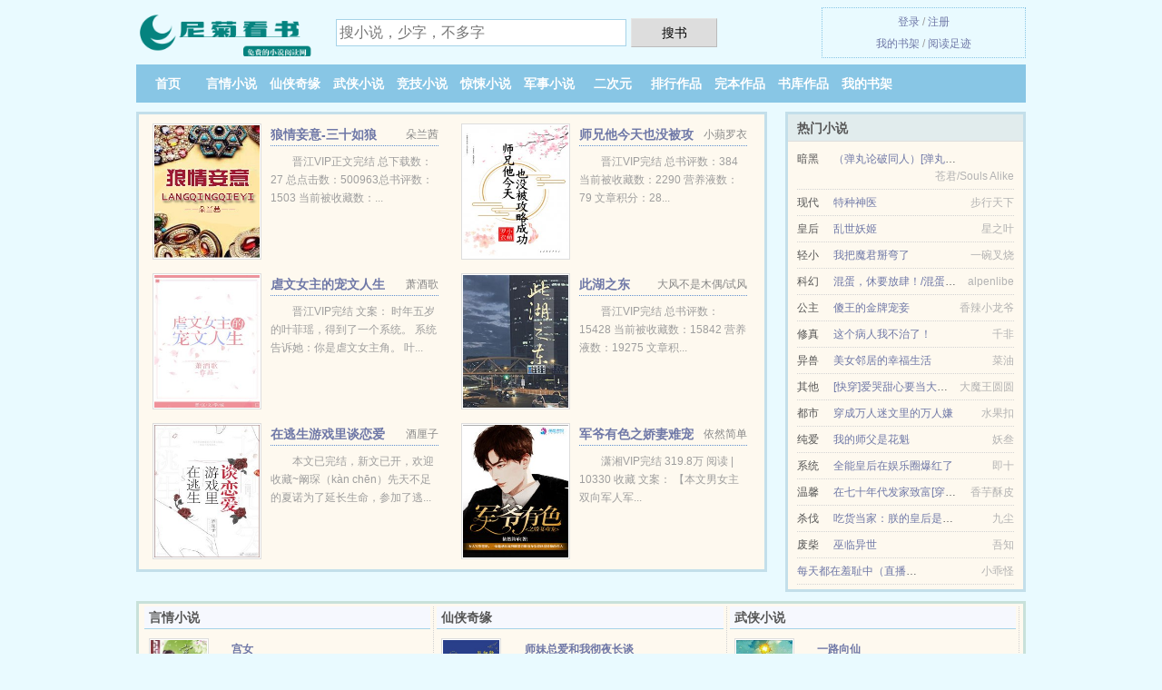

--- FILE ---
content_type: text/html; charset=UTF-8
request_url: https://www.nijuks.com/html/KvsY/28.html
body_size: 3944
content:
<!DOCTYPE HTML><html lang="zh-CN" class="www"><head><meta charset="utf-8"><title>第 28 章：【新源代】_在线阅读及下载 - 尼菊看书 </title><meta name="keywords" content="第 28 章：【新源代】,在线阅读及下载" /><meta name="description" content="尼菊看书提供精彩小说作品第 28 章在线阅读和下载，新源代是由优秀的网络作者布一样的衣创作，情节紧张，文笔不俗，人物立体丰满楚尘峰、周琳、孔修" /><meta name="referrer" content="always" /><meta http-equiv="Cache-Control" content="no-transform" /><meta name="apple-mobile-web-app-title" content="尼菊看书" /><meta http-equiv="Cache-Control" content="no-siteapp" /><meta name="mobile-agent" content="format=xhtml; url=https://m.nijuks.com/html/KvsY/28.html" /><meta name="renderer" content="webkit" /><meta name="robots" content="all" /><meta name="viewport" content="width=device-width, initial-scale=1.0, maximum-scale=2.0, user-scalable=yes" /><meta name="mobile-agent" content="format=html5; url=https://m.nijuks.com/html/KvsY/28.html" /><meta http-equiv="X-UA-Compatible" content="IE=edge, chrome=1" /><meta name="format-detection" content="telephone=no" /><link rel="canonical" href="https://m.nijuks.com/html/KvsY.html" /><link rel="stylesheet" href="https://23.224.199.74:64567/xcdn4/css/_5c0b5e5d.css?318" onerror="_CSSERR=1"/><link href="https://23.224.199.74:64567/xcdn4/www1/_style.css?318" rel="stylesheet"/><script>var TWMO='tw',DIR='/',ADN='k23',DOMA='nijuks.com',xCoverList=[],APP_NAME='尼菊看书',FORM_HASH='027976bag9faw6',TJ='N295ykfr',CDNV='318',xCover=function(){xCoverList.push(event.target||event.srcElement)},TJN='uv',TWPC='fanti',MOD='',CDN='https://23.224.199.74:64567/xcdn4/',COOKIE_PRE='5ykfr',CAD=0,INIT_EVENT=[];"ontouchstart"in window&&(location.href="https://m.nijuks.com/"+location.href.split("/").slice(3).join("/"));!function(a,c,o,d,f){var r=2e4,s=+new Date;!function i(){setTimeout(function(){a.CDNT=new Date-s;var e=typeof _CSSERR!=f;if(e||CDNT>=r){if(typeof $==f){if(a.CDNQ=(~~o.getItem(d)||0)+1,!e&&3<a.CDNQ)return;o.setItem(d,a.CDNQ);var t=c,n=c.createElement("script");n.src="/static/js/_cdn.js?"+CDNV,t.head.appendChild(n)}}else i()},1e3)}()}(window,document,localStorage,"qdn","undefined");</script></head><body class="chapter"><div id="wrapper"><div class="nav"><ul><li><a href="/">首页</a></li><li><a href="/yanqingxiaoshuo/">言情小说</a></li><li><a href="/xianxiaqiyuan/">仙侠奇缘</a></li><li><a href="/wuxiaxiaoshuo/">武侠小说</a></li><li><a href="/jingjixiaoshuo/">竞技小说</a></li><li><a href="/jingsongxiaoshuo/">惊悚小说</a></li><li><a href="/junshixiaoshuo/">军事小说</a></li><li><a href="/erciyuan/">二次元</a></li><li><a href="/hot.html">排行作品</a></li><li><a href="/ending.html">完本作品</a></li><li><a href="/shuku/">书库作品</a></li><li><a rel="nofollow" href="/visited/">阅读足迹</a></li></ul></div></div><div id="main" class="book_chapter"><div class="chapter-progress top-progress"><div id="chapter-progress"></div></div><script>var CHAPTERS=28,CHAPTER=28,BOOKID="KvsY",BOOKSET={channel:'男',age:'现代'};</script><script src="https://23.224.199.74:64567/xcdn4/js/_chapter.js?318"></script><div class="wrap text-center"><div class="clear8"></div><h1><a href="/html/KvsY.html" id="book-title" data-id="o2IhrN" data-type="2" data-book="新源代" data-url="/html/KvsY.html" data-chapter="28" data-author="布一样的衣">新源代</a><b class="chapter-name"></b></h1><span class="book-author"><a href="/xieshou/5e034e00683776848863T.html">布一样的衣</a> / 著</span><div class="clear8"></div></div><center class="row chapter-btn-block"><a href="javascript:void 0" class="shelf-add-btn pointer col xs-4" data-id="KvsY3" data-type="2" data-i="28"><SPAN CLASS="iconfont icon-folder" rel="nofollow"></SPAN> &nbsp;加书签 </a><a href="javascript:void 0" class="col xs-4" id="tts-btn" data-tj="tts|click"><SPAN CLASS="iconfont icon-iconfontplay2" rel="nofollow"></SPAN>&nbsp;朗读</a><a href="javascript:void 0" class="col xs-4" id="scroll-btn"><SPAN CLASS="iconfont icon-icondownload" rel="nofollow"></SPAN>&nbsp;滚屏</a></center><div class="clear10"></div><div class="clear10"></div><section class="wrap"><div id="chapter-content"><p class="text-center chapter-loading static-loading"><B>NIJUKS.COM</B><br>请记住&nbsp;<B>尼菊看书</B>&nbsp;的域名 <BR><img id="chapter-load-img" src="https://23.224.199.74:64567/xcdn4/img/loading.svg"><BR><span class="f14">--&nbsp;&nbsp;<span id="chapter-load-text">章节内容加载中</span>&nbsp;&nbsp;--<BR>新源代</span><br><span class="f14">若无法阅读关闭广告屏蔽即可</span></p><div class="clear8"></div><div class="line"></div><div class="clear8"></div><div class="gray f13"><p>新源代 由 布一样的衣 所写，更新于：2024-06-11 08:03。 </p><p>《新源代》是最近非常火的一本大陆、神魔、异界小说，这本书的作者是布一样的<font class=y1>&#x88d4;</font>，小说主人公是周琳,启凡,修土，下面一起来看下说的主要内容是：番茄完结 14.8万字 文案： 曾有一位才华横溢的程序员，随着技术的迭代和公司重组，他意外地失去了工作。面对突如其来的<font class=y1>&#x8fa9;</font>故，他没有选择沉沦，而是毅然决然地加入了...</p></div></div><div class="chapter-ext-report"><a href="/html/KvsY/likes.html" data-author="布一样的衣" id="relate-btn" class="gray book-author"> [查找相关作品] </a><a href="javascript:void 0" class="ajax-dialog gray book-author" rel="nofollow" data-label="tj" data-click="tj" data-name="novel_star" data-id="KvsY3" data-type="2">[推荐作品] </a><a href="javascript:void 0" class="ajax-dialog gray book-author" rel="nofollow" data-label="book" data-click="tj" data-name="novel_error" data-id="KvsY3" data-type="2">[章节报错] </a></div><script>initTxt("//js.nijuks.com/data/chapter/Z3AvoTL/j1j1o3a8c7f4d9/28.wen","第 28 章")</script><script src="/5ykld/318.k2nn8d"></script><section class="f0"><script>window[window["A1_"]||"Object"](0);</script></section><div class="pages"><a href="/html/KvsY/1.html">首章</a><a href="/html/KvsY/27.html" class="prev">上一章(&larr;)</a><a href="/html/KvsY/indexlist.html" class="mulu">返回目录</a><a href="/html/KvsY/29.html" class="next">下一章(&rarr;)</a><a href="/html/KvsY/28.html">尾章</a></div><section class="f0"><script>window[window["A2_"]||"Object"](0);</script></section></section><div class="box-wrap wrap"><div class="bw-title"> 大家正在读 </div><ul class="row book-list"><li class="list-item"><a class="item-text" href="/html/KvsY/1.html"><p>1.新源代 <span class="gray f12">(1 月前更新)</span></p><span><font color="#FF8040" style="color:var(--border-color);">6740人喜欢</font></span></a></li><li class="list-item"><a class="item-text" href="/html/6uUi/1.html"><p>2.我家相公是鬼差 <span class="gray f12">(1 月前更新)</span></p><span><font color="#FF8040" style="color:var(--border-color);">3070人喜欢</font></span></a></li><li class="list-item"><a class="item-text" href="/html/2025688887/1.html"><p>3.重生之全<font class=y1>&#x914b;</font>首富 <span class="gray f12">(1 月前更新)</span></p><span><font color="#FF8040" style="color:var(--border-color);">9163人喜欢</font></span></a></li><li class="list-item"><a class="item-text" href="/html/KD8j/1.html"><p>4.烈风 <span class="gray f12">(1 月前更新)</span></p><span><font color="#FF8040" style="color:var(--border-color);">4562人喜欢</font></span></a></li><li class="list-item"><a class="item-text" href="/html/411731525/1.html"><p>5.愿无<font class=y1>&#x6b49;</font>世 <span class="gray f12">(1 月前更新)</span></p><span><font color="#FF8040" style="color:var(--border-color);">5156人喜欢</font></span></a></li><li class="list-item"><a class="item-text" href="/html/2JZY/1.html"><p>6.黑科技超级辅助 <span class="gray f12">(1 月前更新)</span></p><span><font color="#FF8040" style="color:var(--border-color);">7666人喜欢</font></span></a></li><li class="list-item"><a class="item-text" href="/html/1819794001/1.html"><p>7.都市绝世医仙 <span class="gray f12">(1 月前更新)</span></p><span><font color="#FF8040" style="color:var(--border-color);">7275人喜欢</font></span></a></li><li class="list-item"><a class="item-text" href="/html/BU/1.html"><p>8.孤芳不自赏 <span class="gray f12">(1 月前更新)</span></p><span><font color="#FF8040" style="color:var(--border-color);">3883人喜欢</font></span></a></li><li class="list-item"><a class="item-text" href="/html/IlaI/1.html"><p>9.侵占（H） <span class="gray f12">(1 月前更新)</span></p><span><font color="#FF8040" style="color:var(--border-color);">5396人喜欢</font></span></a></li><li class="list-item"><a class="item-text" href="/html/923291659/1.html"><p>10.重返1988 <span class="gray f12">(1 月前更新)</span></p><span><font color="#FF8040" style="color:var(--border-color);">6610人喜欢</font></span></a></li><li class="list-item"><a class="item-text" href="/html/1195238977/1.html"><p>11.地<font class=y1>&#x914b;</font>人不可能这么苟 <span class="gray f12">(1 月前更新)</span></p><span><font color="#FF8040" style="color:var(--border-color);">9495人喜欢</font></span></a></li><li class="list-item"><a class="item-text" href="/html/1992649671/1.html"><p>12.清纯校花<font class=y1>&#x77ee;</font>上我 <span class="gray f12">(1 月前更新)</span></p><span><font color="#FF8040" style="color:var(--border-color);">2580人喜欢</font></span></a></li><li class="list-item"><a class="item-text" href="/html/1856413507/1.html"><p>13.龙飞的主角 <span class="gray f12">(1 月前更新)</span></p><span><font color="#FF8040" style="color:var(--border-color);">3171人喜欢</font></span></a></li><li class="list-item"><a class="item-text" href="/html/b8bB/1.html"><p>14.星际最强小花<font class=y1>&#x917f;</font><span class="gray f12">(1 月前更新)</span></p><span><font color="#FF8040" style="color:var(--border-color);">5441人喜欢</font></span></a></li><li class="list-item"><a class="item-text" href="/html/2072312744/1.html"><p>15.汪汪游记 <span class="gray f12">(1 月前更新)</span></p><span><font color="#FF8040" style="color:var(--border-color);">3217人喜欢</font></span></a></li><li class="list-item"><a class="item-text" href="/html/1606453009/1.html"><p>16.次元钓客 <span class="gray f12">(1 月前更新)</span></p><span><font color="#FF8040" style="color:var(--border-color);">9864人喜欢</font></span></a></li><li class="list-item"><a class="item-text" href="/html/LLH/1.html"><p>17.混元无极 <span class="gray f12">(1 月前更新)</span></p><span><font color="#FF8040" style="color:var(--border-color);">8661人喜欢</font></span></a></li><li class="list-item"><a class="item-text" href="/html/657721249/1.html"><p>18.旱魃神探（我一不小心就僵了） <span class="gray f12">(1 月前更新)</span></p><span><font color="#FF8040" style="color:var(--border-color);">9201人喜欢</font></span></a></li><div class="clear"></div></ul></div></div><script src="/click/KvsY/28"></script><div class="footer"><div class="footer_link"></div><div class="footer_cont"><p> 本站由网友自发收集、发表与维护，内容与本站立场无关，如有侵权请来信告之。</p><p>Copyright &copy; 2026 <a href="https://www.nijuks.com/">尼菊看书</a>(nijuks.com) All Rights Reserved. <a href="//fanti.nijuks.com/html/KvsY/28.html" data-translate="[切换简体版]|[切换繁体版]">[繁体版]</a></p><p><a href="/about/">联系途径：<img data-lazy="/img/smailpKad.png" alt="mail" /></a></p></div></div><script src="https://23.224.199.74:64567/xcdn4/js/_init.js?318"></script><script use="77.454ms"></script></body></html>

--- FILE ---
content_type: text/html; charset=UTF-8
request_url: https://www.nijuks.com/?FROM=bjs&u=BJS
body_size: 8801
content:
<!DOCTYPE HTML><html lang="zh-CN" class="www"><head><meta charset="utf-8"><title>尼菊看书-优秀的免费小说阅读网</title><meta name="keywords" content="尼菊看书|言情小说|言情小说在线阅读|免费言情小说" /><meta name="description" content="尼菊看书，本站提供大量的武侠小说以及好看小说排行榜等在线阅读及下载，欢迎阅读。" /><meta name="referrer" content="always" /><meta http-equiv="Cache-Control" content="no-transform" /><meta name="apple-mobile-web-app-title" content="尼菊看书" /><meta http-equiv="Cache-Control" content="no-siteapp" /><meta name="mobile-agent" content="format=xhtml; url=https://m.nijuks.com/?6572&5046" /><meta name="renderer" content="webkit" /><meta name="robots" content="all" /><meta name="viewport" content="width=device-width, initial-scale=1.0, maximum-scale=2.0, user-scalable=yes" /><meta name="mobile-agent" content="format=html5; url=https://m.nijuks.com/?6572&5046" /><meta http-equiv="X-UA-Compatible" content="IE=edge, chrome=1" /><meta name="format-detection" content="telephone=no" /><link rel="stylesheet" href="https://23.224.199.74:64567/xcdn4/css/_5c0b5e5d.css?318" onerror="_CSSERR=1"/><link href="https://23.224.199.74:64567/xcdn4/www1/_style.css?318" rel="stylesheet"/><script>var TWMO='tw',DIR='/',ADN='k23',DOMA='nijuks.com',xCoverList=[],APP_NAME='尼菊看书',FORM_HASH='2b28a953g9favy',TJ='N295ykfr',CDNV='318',xCover=function(){xCoverList.push(event.target||event.srcElement)},TJN='uv',TWPC='fanti',MOD='',CDN='https://23.224.199.74:64567/xcdn4/',COOKIE_PRE='5ykfr',CAD=0,INIT_EVENT=[];"ontouchstart"in window&&(location.href="https://m.nijuks.com/"+location.href.split("/").slice(3).join("/"));!function(a,c,o,d,f){var r=2e4,s=+new Date;!function i(){setTimeout(function(){a.CDNT=new Date-s;var e=typeof _CSSERR!=f;if(e||CDNT>=r){if(typeof $==f){if(a.CDNQ=(~~o.getItem(d)||0)+1,!e&&3<a.CDNQ)return;o.setItem(d,a.CDNQ);var t=c,n=c.createElement("script");n.src="/static/js/_cdn.js?"+CDNV,t.head.appendChild(n)}}else i()},1e3)}()}(window,document,localStorage,"qdn","undefined");</script></head><body ><div id="wrapper"><div class="header"><div class="logo"><a href="/" title="尼菊看书"><img src="/img/logo.png" style="margin-top:-5px;" /></a></div><a style="display: none" href="/" class="logo"><span class="site">尼菊看书</span><span class="slogan">nijuks.com</span></a><div class="header_search"><form method="post" target="_blank" action="/search/"><input type="text" name="keyword" class="search" placeholder="搜小说，少字，不多字" autocomplete="off" baiduSug="2" /><button type="submit">搜书</button></form></div><div class="userpanel"><a href="/user/login.html">登录</a> / <a href="/user/register.html">注册</a><BR><a href="/user/">我的书架</a> / <a href="/visited/">阅读足迹</a></div></div><div class="nav"><ul><li><a href="/">首页</a></li><li><a href="/yanqingxiaoshuo/">言情小说</a></li><li><a href="/xianxiaqiyuan/">仙侠奇缘</a></li><li><a href="/wuxiaxiaoshuo/">武侠小说</a></li><li><a href="/jingjixiaoshuo/">竞技小说</a></li><li><a href="/jingsongxiaoshuo/">惊悚小说</a></li><li><a href="/junshixiaoshuo/">军事小说</a></li><li><a href="/erciyuan/">二次元</a></li><li><a href="/hot.html">排行作品</a></li><li><a href="/ending.html">完本作品</a></li><li><a href="/shuku/">书库作品</a></li><li><a rel="nofollow" href="/user/">我的书架</a></li></ul></div></div><div id="main" class="index"><div id="hotcontent"><div class="l"><div class="item"><div class="image"><a href="/html/sva.html" title=""><img data-lazy="//k.nijuks.com/uploadfile/A/NRMo.jpg?sm" alt="狼情妾意-三十如狼" author="朵兰茜" src="/sload6PdL.svg" /></a></div><dl><dt><span>朵兰茜</span><a href="/html/sva.html" title="">狼情妾意-三十如狼</a></dt><dd>晋江VIP正文完结 总下载数：27 总点击数：500963总书评数：1503 当前被收藏数：...</dd></dl><div class="clear"></div></div><div class="item"><div class="image"><a href="/html/tvjJ.html" title=""><img data-lazy="//k.nijuks.com/uploadfile/q/dbBA.jpg?sm" alt="师兄他今天也没被攻略成功" author="小蘋罗衣" src="/sload6PdL.svg" /></a></div><dl><dt><span>小蘋罗衣</span><a href="/html/tvjJ.html" title="">师兄他今天也没被攻略成功</a></dt><dd>晋江VIP完结  总书评数：384 当前被收藏数：2290 营养液数：79 文章积分：28...</dd></dl><div class="clear"></div></div><div class="item"><div class="image"><a href="/html/bcvu.html" title=""><img data-lazy="//k.nijuks.com/uploadfile/L/YG8.jpg?sm" alt="虐文女主的宠文人生" author="萧酒歌" src="/sload6PdL.svg" /></a></div><dl><dt><span>萧酒歌</span><a href="/html/bcvu.html" title="">虐文女主的宠文人生</a></dt><dd>晋江VIP完结 文案： 时年五岁的叶菲瑶，得到了一个系统。 系统告诉她：你是虐文女主角。 叶...</dd></dl><div class="clear"></div></div><div class="item"><div class="image"><a href="/html/sPmt.html" title=""><img data-lazy="//k.nijuks.com/uploadfile/t/g840.jpg?sm" alt="此湖之东" author="大风不是木偶/试风" src="/sload6PdL.svg" /></a></div><dl><dt><span>大风不是木偶/试风</span><a href="/html/sPmt.html" title="">此湖之东</a></dt><dd>晋江VIP完结 总书评数：15428 当前被收藏数：15842 营养液数：19275 文章积...</dd></dl><div class="clear"></div></div><div class="item"><div class="image"><a href="/html/bfW8.html" title=""><img data-lazy="//k.nijuks.com/uploadfile/F/Swt.jpg?sm" alt="在逃生游戏里谈恋爱" author="酒厘子" src="/sload6PdL.svg" /></a></div><dl><dt><span>酒厘子</span><a href="/html/bfW8.html" title="">在逃生游戏里谈恋爱</a></dt><dd>本文已完结，新文已开，欢迎收藏~阚琛（kàn chēn）先天不足的夏诺为了延长生命，参加了逃...</dd></dl><div class="clear"></div></div><div class="item"><div class="image"><a href="/html/bd1A.html" title=""><img data-lazy="//k.nijuks.com/uploadfile/d/ql2.jpg?sm" alt="军爷有色之娇妻难宠" author="依然简单" src="/sload6PdL.svg" /></a></div><dl><dt><span>依然简单</span><a href="/html/bd1A.html" title="">军爷有色之娇妻难宠</a></dt><dd>潇湘VIP完结 319.8万 阅读 | 10330 收藏 文案： 【本文男女主双向军人军...</dd></dl><div class="clear"></div></div></div><div class="r"><h2>热门小说</h2><ul><li><span class="s1">暗黑</span><span class="s2"><a href="/html/2ffx.html" title="">（弹丸论破同人）[弹丸论破/狛苗]希望通感</a></span><span class="s5">苍君/Souls Alike</span></li><li><span class="s1">现代</span><span class="s2"><a href="/html/UXM.html" title="">特种神医</a></span><span class="s5">步行天下</span></li><li><span class="s1">皇后</span><span class="s2"><a href="/html/giI.html" title="">乱世妖姬</a></span><span class="s5">星之叶</span></li><li><span class="s1">轻小</span><span class="s2"><a href="/html/lcdf.html" title="">我把魔君掰弯了</a></span><span class="s5">一碗叉烧</span></li><li><span class="s1">科幻</span><span class="s2"><a href="/html/2Zi8.html" title="">混蛋，休要放肆！/混蛋爹地！休要放肆</a></span><span class="s5">alpenlibe</span></li><li><span class="s1">公主</span><span class="s2"><a href="/html/cmD.html" title="">傻王的金牌宠妾</a></span><span class="s5">香辣小龙爷</span></li><li><span class="s1">修真</span><span class="s2"><a href="/html/bLwz.html" title="">这个病人我不治了！</a></span><span class="s5">千非</span></li><li><span class="s1">异兽</span><span class="s2"><a href="/html/1076869963.html" title="">美女邻居的幸福生活</a></span><span class="s5">菜油</span></li><li><span class="s1">其他</span><span class="s2"><a href="/html/IupD.html" title="">[快穿]爱哭甜心要当大恶霸</a></span><span class="s5">大魔王圆圆</span></li><li><span class="s1">都市</span><span class="s2"><a href="/html/Iz6I.html" title="">穿成万人迷文里的万人嫌</a></span><span class="s5">水果扣</span></li><li><span class="s1">纯爱</span><span class="s2"><a href="/html/IEEl.html" title="">我的师父是花魁</a></span><span class="s5">妖叁</span></li><li><span class="s1">系统</span><span class="s2"><a href="/html/tv6x.html" title="">全能皇后在娱乐圈爆红了</a></span><span class="s5">即十</span></li><li><span class="s1">温馨</span><span class="s2"><a href="/html/bcbu.html" title="">在七十年代发家致富[穿书]</a></span><span class="s5">香芋酥皮</span></li><li><span class="s1">杀伐</span><span class="s2"><a href="/html/bdsP.html" title="">吃货当家：朕的皇后是神厨文</a></span><span class="s5">九尘</span></li><li><span class="s1">废柴</span><span class="s2"><a href="/html/6bJ.html" title="">巫临异世</a></span><span class="s5">吾知</span></li><li><span class="s1"></span><span class="s2"><a href="/html/tm4X.html" title="">每天都在羞耻中（直播）繁</a></span><span class="s5">小乖怪</span></li></ul></div><div class="clear"></div></div><div class="novelslist"><div class="content"><h2>言情小说</h2><div class="top"><div class="image"><a href="/html/dzy.html" target="_blank" title="宫女"><img data-lazy="//k.nijuks.com/uploadfile/A/N3b6.jpg?sm" alt="宫女" author="倾城之恋" /></a></div><dl><dt><a href="/html/dzy.html" title="宫女">宫女</a></dt><dd>前世，她是安居内宅的大家闺秀，却被庙堂风浪打得翻不了身。 今世，她携子重生，定要翻云覆雨，主...</dd></dl><div class="clear"></div></div><ul><li><a href="/html/IFGF.html" title="遵守规则,愉快碾压[星际]">遵守规则,愉快碾压[星际]</a>/安以默</li><li><a href="/html/sJZJ.html" title="裙下臣">裙下臣</a>/蓝胖</li><li><a href="/html/IED4.html" title="光遇·我有一个小太阳+番外">光遇·我有一个小太阳+番外</a>/景意意</li><li><a href="/html/6M6v.html" title="（综同人）[综]穿的是种态度">（综同人）[综]穿的是种态度</a>/申屠此非</li><li><a href="/html/bKLW.html" title="姜宝的佛系女配日常[快穿]/姜宝的豪门女配生活[快穿]">姜宝的佛系女配日常[快穿]/姜宝的豪门女配生活[快穿]</a>/小醋</li><li><a href="/html/iKW.html" title="第一名媛，总裁的头号新妻">第一名媛，总裁的头号新妻</a>/唐如酒</li><li><a href="/html/HM8.html" title="男配自有女配疼">男配自有女配疼</a>/云非邪</li><li><a href="/html/vzZ.html" title="婚外遇">婚外遇</a>/独孤卫</li><li><a href="/html/24GD.html" title="别为他折腰">别为他折腰</a>/容烟</li><li><a href="/html/tIpJ.html" title="和离后，怀了皇帝的崽">和离后，怀了皇帝的崽</a>/希昀</li></ul></div><div class="content"><h2>仙侠奇缘</h2><div class="top"><div class="image"><a href="/html/dZcf.html" target="_blank" title="师妹总爱和我彻夜长谈"><img data-lazy="//k.nijuks.com/uploadfile/q/dPw5.jpg?sm" alt="师妹总爱和我彻夜长谈" author="久久呀" /></a></div><dl><dt><a href="/html/dZcf.html" title="师妹总爱和我彻夜长谈">师妹总爱和我彻夜长谈</a></dt><dd>晋江VIP完结 总书评数：236 当前被收藏数：856 营养液数：156 文章积分：15,2...</dd></dl><div class="clear"></div></div><ul><li><a href="/html/tbfD.html" title="替炮灰走上人生巅峰[快穿]/神君罩我去战斗">替炮灰走上人生巅峰[快穿]/神君罩我去战斗</a>/朵万两</li><li><a href="/html/bC8X.html" title="女配改行修仙了">女配改行修仙了</a>/云墨画</li><li><a href="/html/b2fU.html" title="我在地球撒野的日子[娱乐圈]">我在地球撒野的日子[娱乐圈]</a>/匹萨娘子</li><li><a href="/html/KUlF.html" title="全民求生，但我血条不见了">全民求生，但我血条不见了</a>/壤地三千里</li><li><a href="/html/6dK.html" title="修仙技能树">修仙技能树</a>/轻松小熊</li><li><a href="/html/tlV8.html" title="洪荒星辰道">洪荒星辰道</a>/爱作梦的懒虫</li><li><a href="/html/6LAA.html" title="炉鼎女配上位记/穿肉文之无情道">炉鼎女配上位记/穿肉文之无情道</a>/nevsaynev</li><li><a href="/html/BWU.html" title="再次飞升">再次飞升</a>/残兵</li><li><a href="/html/KyvX.html" title="入海">入海</a>/茶两千</li><li><a href="/html/KDcZ.html" title="他怀了怪物的蛋[GB]">他怀了怪物的蛋[GB]</a>/盲泥</li></ul></div><div class="content"><h2>武侠小说</h2><div class="top"><div class="image"><a href="/html/llF.html" target="_blank" title="一路向仙"><img data-lazy="//k.nijuks.com/uploadfile/A/NlCz.jpg?sm" alt="一路向仙" author="紫钗恨" /></a></div><dl><dt><a href="/html/llF.html" title="一路向仙">一路向仙</a></dt><dd>当蛰伏的小人物柳随云遇到仙家大小姐，他们之间会发生怎么样的故事？速成第一道法开启的修仙之门，...</dd></dl><div class="clear"></div></div><ul><li><a href="/html/28h.html" title="遮天之翼">遮天之翼</a>/怀香客</li><li><a href="/html/BiG.html" title="凤于九天">凤于九天</a>/风弄</li><li><a href="/html/JmJD.html" title="我的房间有扇任意门">我的房间有扇任意门</a>/五十块</li><li><a href="/html/1394316155.html" title="光阴之外">光阴之外</a>/耳根</li><li><a href="/html/Jmmh.html" title="玄女心经+玄女心经2">玄女心经+玄女心经2</a>/玄风斗士</li><li><a href="/html/lVi.html" title="金手指女配的修仙日子">金手指女配的修仙日子</a>/飞翼</li><li><a href="/html/4D6.html" title="十二郎">十二郎</a>/独孤红</li><li><a href="/html/fXX.html" title="断肠崖 gl 【vip】">断肠崖 gl 【vip】</a>/夜苍茫</li><li><a href="/html/42X.html" title="我家徒弟又挂了">我家徒弟又挂了</a>/尤前</li><li><a href="/html/2xVa.html" title="（综武侠同人）[综武侠]我自倾城">（综武侠同人）[综武侠]我自倾城</a>/若然晴空</li></ul></div><div class="content"><h2>竞技小说</h2><div class="top"><div class="image"><a href="/html/tJ4u.html" target="_blank" title="成为钢琴家后我和影后HE了"><img data-lazy="//k.nijuks.com/uploadfile/q/dY2g.jpg?sm" alt="成为钢琴家后我和影后HE了" author="皮里阳秋" /></a></div><dl><dt><a href="/html/tJ4u.html" title="成为钢琴家后我和影后HE了">成为钢琴家后我和影后HE了</a></dt><dd>晋江VIP 完结 总书评数：1252 当前被收藏数：6315 营养液数：1424 文章积分：...</dd></dl><div class="clear"></div></div><ul><li><a href="/html/tWDZ.html" title="豪门女配是神医">豪门女配是神医</a>/想念江南</li><li><a href="/html/2116708389.html" title="生存游戏：随机SSS天赋">生存游戏：随机SSS天赋</a>/木须上人</li><li><a href="/html/tbW1.html" title="野王他是Omega[女A男O]">野王他是Omega[女A男O]</a>/卟许胡来</li><li><a href="/html/tBIx.html" title="农家子的科举之路/寒门贵子">农家子的科举之路/寒门贵子</a>/山的那边</li><li><a href="/html/ttzu.html" title="今天热搜又是她">今天热搜又是她</a>/顾子行</li><li><a href="/html/BrZl.html" title="(BG/SD同人)[SD同人]浅蓝之夏">(BG/SD同人)[SD同人]浅蓝之夏</a>/水果之落</li><li><a href="/html/ECm.html" title="（BL-全职all叶同人）食物链关系">（BL-全职all叶同人）食物链关系</a>/阴天有雨</li><li><a href="/html/dAic.html" title="玩狙的小姐姐不好惹[电竞]">玩狙的小姐姐不好惹[电竞]</a>/楚青晏</li><li><a href="/html/tPU4.html" title="联盟之最强选手">联盟之最强选手</a>/一片苏叶</li><li><a href="/html/2tp8.html" title="你是我的取向狙击[电竞]">你是我的取向狙击[电竞]</a>/鱼迎</li></ul></div><div class="content"><h2>惊悚小说</h2><div class="top"><div class="image"><a href="/html/JZdc.html" target="_blank" title="我的狼"><img data-lazy="//k.nijuks.com/uploadfile/A/NmqL.jpg?sm" alt="我的狼" author="蝴蝶法师" /></a></div><dl><dt><a href="/html/JZdc.html" title="我的狼">我的狼</a></dt><dd>文案： 徐洛闻失足滚下雪山，醒来的时候，发现自己正躺在一头白狼的怀里。 他吓傻了，然后更...</dd></dl><div class="clear"></div></div><ul><li><a href="/html/683440319.html" title="神秘复苏之我是大佬">神秘复苏之我是大佬</a>/屋漏偏逢</li><li><a href="/html/778787637.html" title="兼职无常后我红了">兼职无常后我红了</a>/拉棉花糖的兔子</li><li><a href="/html/IWVx.html" title="从无限游戏回来后">从无限游戏回来后</a>/时今</li><li><a href="/html/KkBc.html" title="七零大杂院小寡妇">七零大杂院小寡妇</a>/香酥栗</li><li><a href="/html/IkX4.html" title="亮剑：从代管被服厂开始崛起">亮剑：从代管被服厂开始崛起</a>/飞天龙</li><li><a href="/html/IH1s.html" title="登基的那天朕发现自己是反派">登基的那天朕发现自己是反派</a>/晓梦致幻生</li><li><a href="/html/BKW.html" title="尸王的宠妃">尸王的宠妃</a>/欣悦然</li><li><a href="/html/IYFi.html" title="再见贺之昭">再见贺之昭</a>/柏君</li><li><a href="/html/JZfi.html" title="绝望游戏">绝望游戏</a>/宁采臣</li><li><a href="/html/Ipkj.html" title="今天把黑莲花徒弟踢出师门了吗">今天把黑莲花徒弟踢出师门了吗</a>/东北大灰狼</li></ul></div><div class="content"><h2>军事小说</h2><div class="top"><div class="image"><a href="/html/bGVc.html" target="_blank" title="抗战之老子是提莫"><img data-lazy="//k.nijuks.com/uploadfile/8/8RR.jpg?sm" alt="抗战之老子是提莫" author="我本长空" /></a></div><dl><dt><a href="/html/bGVc.html" title="抗战之老子是提莫">抗战之老子是提莫</a></dt><dd>张磊只是一个爱好提莫的玩家，不成想一个意外触电，让他带着提莫的技能来到了平行时空抗战时期！看...</dd></dl><div class="clear"></div></div><ul><li><a href="/html/lwz.html" title="炮灰通房要逆袭">炮灰通房要逆袭</a>/假面的盛宴</li><li><a href="/html/IzAl.html" title="军校装A法则">军校装A法则</a>/青梅酱</li><li><a href="/html/897540971.html" title="我的老婆是执政官">我的老婆是执政官</a>/录事参军</li><li><a href="/html/1471974936.html" title="快穿之万人迷2">快穿之万人迷2</a>/东施娘</li><li><a href="/html/atA.html" title="少校，妞来了!(军旅VS高干)">少校，妞来了!(军旅VS高干)</a>/深雪海</li><li><a href="/html/1957975371.html" title="重生之闺门毒后">重生之闺门毒后</a>/百骨</li><li><a href="/html/JW6i.html" title="王牌特战之军少追妻">王牌特战之军少追妻</a>/水果店的瓶子</li><li><a href="/html/2ICa.html" title="大明长歌">大明长歌</a>/酒徒</li><li><a href="/html/b4tI.html" title="不死群狼">不死群狼</a>/天然呆先生</li><li><a href="/html/lmvl.html" title="织田信长——菊与刀">织田信长——菊与刀</a>/山冈庄八</li></ul></div><div class="clear"></div></div><div id="newscontent"><div class="l"><h2>最新更新小说</h2><ul><li><span class="s1">[历史小说]</span><span class="s2"><a href="/html/IaIf.html" title="">将进酒</a></span><span class="s3"><a href="/html/IaIf/420.html" target="_blank" title="">第 420 章</a></span><span class="s4">唐酒卿</span><span class="s5">02-01 22:43</span></li><li><span class="s1">[时空穿梭]</span><span class="s2"><a href="/html/sBXF.html" title="">（ 柯南同人）柯学调查员这高危职业！</a></span><span class="s3"><a href="/html/sBXF/425.html" target="_blank" title="">第 425 节</a></span><span class="s4">尤利塞斯</span><span class="s5">02-01 17:56</span></li><li><span class="s1">[科幻小说]</span><span class="s2"><a href="/html/sBXx.html" title="">（综漫同人）转BE为HE只需一个安徒生</a></span><span class="s3"><a href="/html/sBXx/113.html" target="_blank" title="">第 113 章</a></span><span class="s4">逐逐逐月</span><span class="s5">02-01 17:55</span></li><li><span class="s1">[BE小说]</span><span class="s2"><a href="/html/sBXi.html" title="">（希腊神话同人）[希腊神话]北国有燕</a></span><span class="s3"><a href="/html/sBXi/56.html" target="_blank" title="">第 56 节</a></span><span class="s4">梦里呓语</span><span class="s5">02-01 17:51</span></li><li><span class="s1">[奇幻小说]</span><span class="s2"><a href="/html/sBXj.html" title="">不是没动心？怎么偷卷鲛鲛尾巴</a></span><span class="s3"><a href="/html/sBXj/323.html" target="_blank" title="">第 323 节</a></span><span class="s4">池不迟</span><span class="s5">02-01 16:39</span></li><li><span class="s1">[爽文小说]</span><span class="s2"><a href="/html/sBXs.html" title="">飞船求生，猫在太空基建种田</a></span><span class="s3"><a href="/html/sBXs/548.html" target="_blank" title="">第 548 节</a></span><span class="s4">金汞齐</span><span class="s5">02-01 15:39</span></li><li><span class="s1">[隐婚小说]</span><span class="s2"><a href="/html/sBXJ.html" title="">办公室热恋</a></span><span class="s3"><a href="/html/sBXJ/118.html" target="_blank" title="">第 118 节</a></span><span class="s4">经半生</span><span class="s5">02-01 14:30</span></li><li><span class="s1">[别后重逢]</span><span class="s2"><a href="/html/sBRX.html" title="">骗婚一时爽，少爷你别跑！</a></span><span class="s3"><a href="/html/sBRX/266.html" target="_blank" title="">第 266 节</a></span><span class="s4">柒聿</span><span class="s5">02-01 14:29</span></li><li><span class="s1">[时空穿梭]</span><span class="s2"><a href="/html/sBRx.html" title="">你就是个妹妹</a></span><span class="s3"><a href="/html/sBRx/75.html" target="_blank" title="">第 75 节</a></span><span class="s4">羽小树</span><span class="s5">02-01 14:16</span></li><li><span class="s1">[同人小说]</span><span class="s2"><a href="/html/sBRY.html" title="">痴缠</a></span><span class="s3"><a href="/html/sBRY/84.html" target="_blank" title="">第 84 节</a></span><span class="s4">折溯</span><span class="s5">02-01 14:15</span></li><li><span class="s1">[种田文]</span><span class="s2"><a href="/html/sBRF.html" title="">重生八零残疾大佬心尖宠</a></span><span class="s3"><a href="/html/sBRF/349.html" target="_blank" title="">第 349 章</a></span><span class="s4">聆听小羽</span><span class="s5">02-01 11:53</span></li><li><span class="s1">[末世小说]</span><span class="s2"><a href="/html/sBRi.html" title="">重开后在星际二度封神！</a></span><span class="s3"><a href="/html/sBRi/168.html" target="_blank" title="">第 168 节</a></span><span class="s4">衣秋</span><span class="s5">02-01 11:38</span></li><li><span class="s1">[经济小说]</span><span class="s2"><a href="/html/IMUY.html" title="">（综漫同人）当真酒成为漫画人气美强惨</a></span><span class="s3"><a href="/html/IMUY/766.html" target="_blank" title="">第 766 章</a></span><span class="s4">禾一棠</span><span class="s5">02-01 10:49</span></li><li><span class="s1">[近代现代]</span><span class="s2"><a href="/html/sBRc.html" title="">夏夜奔逃</a></span><span class="s3"><a href="/html/sBRc/202.html" target="_blank" title="">第 202 节</a></span><span class="s4">北倾</span><span class="s5">02-01 10:10</span></li><li><span class="s1">[军事小说]</span><span class="s2"><a href="/html/sBR2.html" title="">我爹造反成功后</a></span><span class="s3"><a href="/html/sBR2/222.html" target="_blank" title="">第 222 节</a></span><span class="s4">独恋一枝花</span><span class="s5">02-01 09:59</span></li><li><span class="s1">[机甲小说]</span><span class="s2"><a href="/html/sBRa.html" title="">她 触爪客服[快穿]</a></span><span class="s3"><a href="/html/sBRa/144.html" target="_blank" title="">第 144 节</a></span><span class="s4">羽小树</span><span class="s5">02-01 09:56</span></li><li><span class="s1">[纯爱小说]</span><span class="s2"><a href="/html/lGhR.html" title="">做鬼也要谈恋爱[星际]</a></span><span class="s3"><a href="/html/lGhR/146.html" target="_blank" title="">第 146 章</a></span><span class="s4">狐阳</span><span class="s5">02-01 09:37</span></li><li><span class="s1">[总裁小说]</span><span class="s2"><a href="/html/K2fY.html" title="">谁信啊，清冷美人整天被哄着还哭/疯批反派的美人甜死了</a></span><span class="s3"><a href="/html/K2fY/248.html" target="_blank" title="">第 248 章</a></span><span class="s4">少吃一点</span><span class="s5">02-01 02:18</span></li><li><span class="s1">[生死大爱]</span><span class="s2"><a href="/html/535905455.html" title="">整点意识流</a></span><span class="s3"><a href="/html/535905455/178.html" target="_blank" title="">柔光</a></span><span class="s4">春风化雨成诗</span><span class="s5">02-01 01:32</span></li><li><span class="s1">[都市情缘]</span><span class="s2"><a href="/html/861195397.html" title="">遇见20年前的你</a></span><span class="s3"><a href="/html/861195397/62.html" target="_blank" title="">第六十二章</a></span><span class="s4">小尼姑沫沫</span><span class="s5">02-01 01:30</span></li></ul></div><div class="r"><h2>最新入库小说</h2><ul><li><span class="s1">历史</span><span class="s2"><a href="/html/IaIf.html" title="">将进酒</a></span><span class="s5">唐酒卿</span></li><li><span class="s1">时空</span><span class="s2"><a href="/html/sBXF.html" title="">（ 柯南同人）柯学调查员这高危职业！</a></span><span class="s5">尤利塞斯</span></li><li><span class="s1">科幻</span><span class="s2"><a href="/html/sBXx.html" title="">（综漫同人）转BE为HE只需一个安徒生</a></span><span class="s5">逐逐逐月</span></li><li><span class="s1">BE</span><span class="s2"><a href="/html/sBXi.html" title="">（希腊神话同人）[希腊神话]北国有燕</a></span><span class="s5">梦里呓语</span></li><li><span class="s1">奇幻</span><span class="s2"><a href="/html/sBXj.html" title="">不是没动心？怎么偷卷鲛鲛尾巴</a></span><span class="s5">池不迟</span></li><li><span class="s1">爽文</span><span class="s2"><a href="/html/sBXs.html" title="">飞船求生，猫在太空基建种田</a></span><span class="s5">金汞齐</span></li><li><span class="s1">隐婚</span><span class="s2"><a href="/html/sBXJ.html" title="">办公室热恋</a></span><span class="s5">经半生</span></li><li><span class="s1">别后</span><span class="s2"><a href="/html/sBRX.html" title="">骗婚一时爽，少爷你别跑！</a></span><span class="s5">柒聿</span></li><li><span class="s1">时空</span><span class="s2"><a href="/html/sBRx.html" title="">你就是个妹妹</a></span><span class="s5">羽小树</span></li><li><span class="s1">同人</span><span class="s2"><a href="/html/sBRY.html" title="">痴缠</a></span><span class="s5">折溯</span></li><li><span class="s1">种田</span><span class="s2"><a href="/html/sBRF.html" title="">重生八零残疾大佬心尖宠</a></span><span class="s5">聆听小羽</span></li><li><span class="s1">末世</span><span class="s2"><a href="/html/sBRi.html" title="">重开后在星际二度封神！</a></span><span class="s5">衣秋</span></li><li><span class="s1">经济</span><span class="s2"><a href="/html/IMUY.html" title="">（综漫同人）当真酒成为漫画人气美强惨</a></span><span class="s5">禾一棠</span></li><li><span class="s1">近代</span><span class="s2"><a href="/html/sBRc.html" title="">夏夜奔逃</a></span><span class="s5">北倾</span></li><li><span class="s1">军事</span><span class="s2"><a href="/html/sBR2.html" title="">我爹造反成功后</a></span><span class="s5">独恋一枝花</span></li><li><span class="s1">机甲</span><span class="s2"><a href="/html/sBRa.html" title="">她 触爪客服[快穿]</a></span><span class="s5">羽小树</span></li><li><span class="s1">纯爱</span><span class="s2"><a href="/html/lGhR.html" title="">做鬼也要谈恋爱[星际]</a></span><span class="s5">狐阳</span></li><li><span class="s1">总裁</span><span class="s2"><a href="/html/K2fY.html" title="">谁信啊，清冷美人整天被哄着还哭/疯批反派的美人甜死了</a></span><span class="s5">少吃一点</span></li><li><span class="s1">生死</span><span class="s2"><a href="/html/535905455.html" title="">整点意识流</a></span><span class="s5">春风化雨成诗</span></li><li><span class="s1">都市</span><span class="s2"><a href="/html/861195397.html" title="">遇见20年前的你</a></span><span class="s5">小尼姑沫沫</span></li></ul></div><div class="clear"></div></div></div><div id="firendlink"><div class="box-wrap wrap"> 友情链接： <a href="//fanti.nijuks.com/">繁体站</a><A href="//nijuks.com/" target="_blank">尼菊看书</A> &nbsp;|&nbsp; <a href="http://www.nijuks.com/" target="_blank" class="">梦醒覆雨</a> &nbsp;|&nbsp; <a href="http://nijuks.com/" target="_blank" class="">重生鹿鼎做王爷</a> &nbsp;|&nbsp; <a href="//nijuks.com/yanqingxiaoshuo/" class="">言情小说</a> &nbsp;|&nbsp; <a href="//nijuks.com/xianxiaqiyuan/" class="">仙侠奇缘</a> &nbsp;|&nbsp; <a href="//nijuks.com/wuxiaxiaoshuo/" class="">武侠小说</a> &nbsp;|&nbsp; <a href="//nijuks.com/jingjixiaoshuo/" class="">竞技小说</a> &nbsp;|&nbsp; <a href="//nijuks.com/jingsongxiaoshuo/" class="">惊悚小说</a> &nbsp;|&nbsp; <a href="//nijuks.com/junshixiaoshuo/" class="">军事小说</a> &nbsp;|&nbsp; <a href="//nijuks.com/erciyuan/" class="">二次元</a><div class="clear"></div></div></div><script src="/5ykld/318.k2nn8d"></script><div class="f0"><script>window[window["A1_"]||"Object"](0);</script></div><div class="footer"><div class="footer_link"></div><div class="footer_cont"><p> 本站由网友自发收集、发表与维护，内容与本站立场无关，如有侵权请来信告之。</p><p>Copyright &copy; 2026 <a href="https://www.nijuks.com/">尼菊看书</a>(nijuks.com) All Rights Reserved. <a href="//fanti.nijuks.com" data-translate="[切换简体版]|[切换繁体版]">[繁体版]</a></p><p><a href="/about/">联系途径：<img data-lazy="/img/smailpKad.png" alt="mail" /></a></p></div></div><script src="https://23.224.199.74:64567/xcdn4/js/_init.js?318"></script><script src="https://23.224.199.74:64567/xcdn4/www1/_common.js?318"></script><script use="30.599ms"></script></body></html>